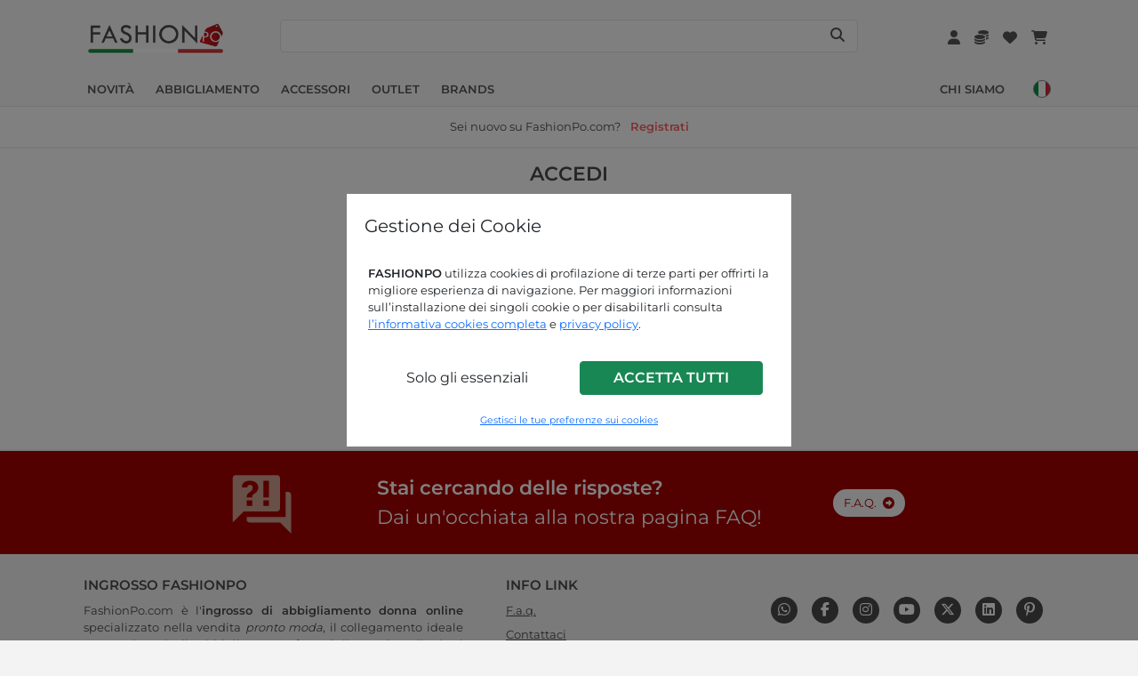

--- FILE ---
content_type: text/html; charset=UTF-8
request_url: https://www.fashionpo.com/it/login?target=/it/account
body_size: 9555
content:
<!DOCTYPE html>
<html lang="it">
	<head>
		<title>Login | FashionPo | Ingrosso Abbigliamento Donna Online</title>
		<meta name="description" content="Login | FashionPo | Ingrosso Abbigliamento Donna Online">
		<link rel="canonical" href="https://www.fashionpo.com/it/login" />
        <meta charset="utf-8">
<meta http-equiv="X-UA-Compatible" content="IE=edge">
<meta name="viewport" content="width = device-width, initial-scale = 1.0">
<meta name="theme-color" content="#F3F3F3">        <link rel="icon" href="/public/img/favicons/favicon.ico" type="image/png">
<link rel="icon" type="image/png" sizes="16x16" href="/public/img/favicons/favicon-16x16.png">
<link rel="icon" type="image/png" sizes="32x32" href="/public/img/favicons/favicon-32x32.png">
<link rel="icon" type="image/png" sizes="96x96" href="/public/img/favicons/favicon-96x96.png">
<link rel="shortcut icon" href="/public/img/favicons/favicon.ico" type="image/png">

<!-- apple icons -->
<link rel="apple-touch-icon" sizes="57x57" href="/public/img/stores_icons/apple-icon-57x57.png">
<link rel="apple-touch-icon" sizes="60x60" href="/public/img/stores_icons/apple-icon-60x60.png">
<link rel="apple-touch-icon" sizes="72x72" href="/public/img/stores_icons/apple-icon-72x72.png">
<link rel="apple-touch-icon" sizes="76x76" href="/public/img/stores_icons/apple-icon-76x76.png">
<link rel="apple-touch-icon" sizes="114x114" href="/public/img/stores_icons/apple-icon-114x114.png">
<link rel="apple-touch-icon" sizes="120x120" href="/public/img/stores_icons/apple-icon-120x120.png">
<link rel="apple-touch-icon" sizes="144x144" href="/public/img/stores_icons/apple-icon-144x144.png">
<link rel="apple-touch-icon" sizes="152x152" href="/public/img/stores_icons/apple-icon-152x152.png">
<link rel="apple-touch-icon" sizes="180x180" href="/public/img/stores_icons/apple-icon-180x180.png">

<!-- android icons -->
<link rel="icon" type="image/png" sizes="36x36"  href="/public/img/stores_icons/android-icon-36x36.png">
<link rel="icon" type="image/png" sizes="48x48"  href="/public/img/stores_icons/android-icon-48x48.png">
<link rel="icon" type="image/png" sizes="72x72"  href="/public/img/stores_icons/android-icon-72x72.png">
<link rel="icon" type="image/png" sizes="96x96"  href="/public/img/stores_icons/android-icon-96x96.png">
<link rel="icon" type="image/png" sizes="144x144"  href="/public/img/stores_icons/android-icon-144x144.png">
<link rel="icon" type="image/png" sizes="192x192"  href="/public/img/stores_icons/android-icon-192x192.png">

<link rel="manifest" href="/manifest.json">
<link rel="stylesheet" href="/vendor/bootstrap-5.1.3/css/bootstrap.min.css">
<link rel="stylesheet" href="/vendor/flag-icons-main/css/flag-icons.min.css">
<link rel="stylesheet" href="/vendor/fontawesome-6.5.1/css/all.min.css">
<link rel="stylesheet" href="/vendor/select2/select2.css">
<link rel="stylesheet" href="/public/css/fp.min.css?v=1768831553">
<link rel="stylesheet" href="/public/css/font.min.css?v=1768831553">        	<link rel="alternate" hreflang="de" href="https://www.fashionpo.com/de/login?target=/de/account">
		<link rel="alternate" hreflang="de-de" href="https://www.fashionpo.com/de/login?target=/de/account">
    	<link rel="alternate" hreflang="de-at" href="https://www.fashionpo.com/de/login?target=/de/account">
    	<link rel="alternate" hreflang="de-li" href="https://www.fashionpo.com/de/login?target=/de/account">
    	<link rel="alternate" hreflang="de-be" href="https://www.fashionpo.com/de/login?target=/de/account">
    	<link rel="alternate" hreflang="de-lu" href="https://www.fashionpo.com/de/login?target=/de/account">
    	<link rel="alternate" hreflang="en" href="https://www.fashionpo.com/en/login?target=/en/account">
		<link rel="alternate" hreflang="en-ie" href="https://www.fashionpo.com/en/login?target=/en/account">
    	<link rel="alternate" hreflang="en-gb" href="https://www.fashionpo.com/en/login?target=/en/account">
    	<link rel="alternate" hreflang="en-mt" href="https://www.fashionpo.com/en/login?target=/en/account">
    	<link rel="alternate" hreflang="es" href="https://www.fashionpo.com/es/login?target=/es/account">
		<link rel="alternate" hreflang="es-es" href="https://www.fashionpo.com/es/login?target=/es/account">
    	<link rel="alternate" hreflang="es-pt" href="https://www.fashionpo.com/es/login?target=/es/account">
    	<link rel="alternate" hreflang="fr" href="https://www.fashionpo.com/fr/login?target=/fr/account">
		<link rel="alternate" hreflang="fr-fr" href="https://www.fashionpo.com/fr/login?target=/fr/account">
    	<link rel="alternate" hreflang="fr-be" href="https://www.fashionpo.com/fr/login?target=/fr/account">
    	<link rel="alternate" hreflang="fr-lu" href="https://www.fashionpo.com/fr/login?target=/fr/account">
    	<link rel="alternate" hreflang="it" href="https://www.fashionpo.com/it/login?target=/it/account">
		<link rel="alternate" hreflang="it-it" href="https://www.fashionpo.com/it/login?target=/it/account">
    	<link rel="alternate" hreflang="pt" href="https://www.fashionpo.com/pt/login?target=/pt/account">
		<link rel="alternate" hreflang="pt-pt" href="https://www.fashionpo.com/pt/login?target=/pt/account">
    	<link rel="alternate" hreflang="pt-es" href="https://www.fashionpo.com/pt/login?target=/pt/account">
            <script>
    window.dataLayer = window.dataLayer || [];
    function gtag(){dataLayer.push(arguments);}
	gtag('consent', 'default', {
        'ad_storage': 'denied',
        'ad_user_data': 'denied',
        'ad_personalization': 'denied',
        'analytics_storage': 'denied',
    });
    	gtag('consent', 'update', {
        'ad_storage': 'denied',
        'ad_user_data': 'denied',
        'ad_personalization': 'denied',
        'analytics_storage': 'denied',
    });
	</script>
<script>(function(w,d,s,l,i){w[l]=w[l]||[];w[l].push({'gtm.start':
new Date().getTime(),event:'gtm.js'});var f=d.getElementsByTagName(s)[0],
j=d.createElement(s),dl=l!='dataLayer'?'&l='+l:'';j.async=true;j.src=
'https://www.googletagmanager.com/gtm.js?id='+i+dl;f.parentNode.insertBefore(j,f);
})(window,document,'script','dataLayer','GTM-5LR4BND');</script>	</head>
	<body>
        

<div class="notify mx-auto mt-2 toast white" role="alert" aria-live="assertive">
    <div class="toast-body notify-body px-3 fw-bold">
    </div>
</div>
<div class="modal fade" id="modal-confirm" tabindex="-1"  aria-hidden="true">
    <div class="modal-dialog modal-dialog-centered">
        <div class="modal-content dark">
            <div class="modal-body py-3">
                <div class="modal-confirm-msg ms-2 text-lg"></div>
                <div class="d-flex justify-content-end mt-3">
                    <button class="dismissBtn btn btn-fp-grey text-md fw-bold me-2 px-3 text-uppercase" data-bs-dismiss="modal">Annulla</button>
                    <button class="confirm-remove btnConfirmDefaultHidden btn btn-fp-danger text-md fw-bold d-none px-3 text-uppercase">Rimuovi</button>
                    <button class="confirm-delete btnConfirmDefaultHidden btn btn-fp-danger text-md fw-bold d-none px-3 text-uppercase">Elimina</button>
                    <button class="confirm-delete-account btnConfirmDefaultHidden btn btn-fp-danger text-md fw-bold d-none px-3 text-uppercase">elimina account</button>
                    <button class="confirm-apply btnConfirmDefaultHidden btn btn-fp-primary text-md fw-bold d-none px-3 text-uppercase">Applica</button>
                    <button class="confirm-empty btnConfirmDefaultHidden btn btn-fp-danger text-md fw-bold d-none px-3 text-uppercase">Svuota</button>
                    <button class="confirm-confirmation btnConfirmDefaultHidden btn btn-fp-primary text-md fw-bold d-none px-3 text-uppercase">Conferma</button>
                </div>
            </div>
        </div>
    </div>
</div>
    <div class="modal fade show" id="cookieBanner" tabindex="-1" aria-hidden="true" data-bs-backdrop="static">
        <div class="modal-dialog modal-dialog-centered">
            <div class="modal-content">
                <div class="modal-header pt-4 pb-2">
                    <h5 class="ps-1">Gestione dei Cookie</h5>
                </div>
                <div class="modal-body px-4">
                    <div class="text-md">
                        <p><strong>FASHIONPO</strong> utilizza cookies di profilazione di terze parti per offrirti la migliore esperienza di navigazione. Per maggiori informazioni sull&rsquo;installazione dei singoli cookie o per disabilitarli consulta <a href="/it/cookie-policy">l&rsquo;informativa cookies completa</a> e <a href="/it/privacy">privacy policy</a>.</p>                        <div class="text-center p-2 mt-2 row">
                            <div class="col-12 col-md-6 d-none d-md-block">
                                <button type="button" class="btn cbclose w-100 my-2">Solo gli essenziali</button>
                            </div>
                            <div class="col-12 col-md-6">
                                <button type="button" class="btn btn-success fw-bold cbenable w-100 my-2 text-uppercase">Accetta tutti</button>
                            </div>
                            <div class="col-12 col-md-6 d-md-none">
                                <button type="button" class="btn cbclose w-100">Solo gli essenziali</button>
                            </div>
                        </div>
                    </div>
                    <div class="text-center">
                        <button type="button" class="btn btn-link btn-xs" data-bs-toggle="modal" data-bs-target="#cookieModal">Gestisci le tue preferenze sui cookies</button>
                    </div>
                </div>
            </div>
        </div>
    </div>
    <script type="text/javascript">
        window.onload = () => {
            $('#cookieBanner').modal('show');
        }
    </script>
<div class="modal fade" id="cookieModal" tabindex="-1" aria-hidden="true" data-bs-backdrop="static">
    <div class="modal-dialog modal-dialog-centered modal-lg">
        <div class="modal-content">
            <div class="modal-header pt-4 pb-2">
                <h5 class="ps-1">Gestisci le tue preferenze sui cookies</h5>
            </div>
            <div class="modal-body px-4">
                <form class="p-2">
                    <div class="form-check mt-3">
                        <input class="form-check-input fp-checkbox cookie-checkbox" type="checkbox" id="essential" name="essential" checked disabled>
                        <label class="form-check-label text-md" for="essential">
                            <span class="fw-bold">Essenziali</span>
                            <br><p class="text-md">Consentono il funzionamento e l’esplorazione sicura ed efficiente del sito web.</p>
                        </label>
                    </div>
                    <div class="form-check mt-3">
                        <input class="form-check-input fp-checkbox cookie-checkbox" type="checkbox" id="benchmark" name="benchmark" >
                        <label class="form-check-label text-md" for="benchmark">
                            <span class="fw-bold">Prestazioni e Analisi</span>
                            <br><p class="text-md">Raccogliere informazioni in forma aggregata sulla navigazione da parte degli utenti per ottimizzare l'esperienza di navigazione e i servizi stessi.</p>
                        </label>
                    </div>
                    <div class="form-check mt-3">
                        <input class="form-check-input fp-checkbox cookie-checkbox" type="checkbox" id="marketing" name="marketing" >
                        <label class="form-check-label text-md" for="marketing">
                            <span class="fw-bold">Marketing</span>
                            <br><p class="">Questi strumenti di tracciamento ci permettono di fornirti contenuti marketing o annunci personalizzati e di misurarne la performance.</p>
                        </label>
                    </div>
                </form>
                <div class="text-center p-2 mt-3">
                    <button type="button" class="btn btn-sm btn-secondary fw-bold cbenablecustom w-75" data-prevurl="/it/login?target=/it/account">Accetta selezionati</button>
                                            <button type="button" class="btn btn-link btn-sm w-100 mt-4" data-bs-toggle="modal" data-bs-target="#cookieBanner">indietro</button>
                                    </div>
            </div>
        </div>
    </div>
</div>
<div class="sticky-buttons">
	</div>
<div class="d-none">
    <span id="missing-field">Alcuni campi risultano errati o incompleti, controlla e riprova.</span>
    <span id="scegli-indirizzo-spedizione">Scegli un indirizzo di spedizione</span>
    <span id="scegli-metodo-pagamento">Scegli un metodo di pagamento</span>
    <span id="scegli-metodo-spedizione">Scegli un metodo di spedizione</span>
    <span id="vuoi-rimuovere-articolo">Vuoi davvero rimuovere questo articolo dal carrello?</span>
    <span id="vuoi-rimuovere-articolo-wishlist">Vuoi davvero rimuovere questo articolo dalla wishlist?</span>
    <span id="vuoi-eliminare-elemento">Vuoi davvero eliminare l'elemento selezionato?</span>
    <span id="inserisci-codice-coupon">Inserisci il codice del coupon</span>
    <span id="preferenze-salvate">Preferenze salvate</span>
    <span id="modifiche-apportate">Modifiche apportate</span>
    <span id="messaggio-inviato">Messaggio inviato</span>
    <span id="coupon-correttamente-applicato-carrello">Coupon correttamente applicato sul carrello</span>
    <span id="carrello-vuoto">Il tuo carrello è vuoto</span>
    <span id="inserisci-quantita">Inserisci le quantità desiderate</span>
    <span id="carrello-aggiornato">Carrello aggiornato</span>
    <span id="vai-carrello">Vai al carrello</span>
    <span id="addtocart">Aggiungi al carrello</span>
    <span id="updatecart">Aggiorna carrello</span>
    <span id="aggiungi-foto">Aggiungi foto</span>
    <span id="seleziona-articolo">Seleziona un articolo</span>
    <span id="inserisci-foto">Inserisci almeno una foto per ogni capo</span>
    <span id="vedi-tutto">Vedi tutto</span>
    <span id="svuotare-carrello">Vuoi davvero svuotare il carrello?</span>
    <span id="elimina-account-warning">Cliccando sul pulsante "elimina account" eliminerai in modo permanente il tuo account di fashionpo.com. I tuoi dati verranno cancellati da fashionpo.com e non potrai più accedere alla tua area riservata.</span>
    <span id="codice-iban">Codice IBAN</span>
    <span id="paypal-email">Email PayPal</span>
    <span id="vuoi-rimuovere-preferenza">Vuoi davvero rimuovere questa preferenza di rimborso?</span>
    <span id="vuoi-rimuovere-trademark">vuoi-rimuovere-trademark</span>
    <span id="vuoi-rimuovere-indirizzo">Vuoi davvero cancellare questo indirizzo?</span>
    <span id="elimina-ordine">cliccando sul pulsante "elimina ordine" il tuo ordine verrà cancellato in modo permanente. Potrai comunque procedere ad effettuare un nuovo ordine quando lo desideri</span>
    <span id="accetta-ordine">cliccando sul pulsante "accetta ordine" confermi di accettare l'ordine secondo la disponibiltà comunicata</span>
    <span id="stop-following-brand">Rimuovere dai brand seguiti?</span>
    <span id="msg-conferma-invio-reclamo">Continuando invierai il reclamo e non sarà più possibile modificarlo.</span>
    <span id="vuoi-rimuovere-articolo-reclamo">Vuoi rimuovere questo articolo dal reclamo?</span>
    <span id="visualizza-brand-seguiti">Visualizza brands seguiti</span>
    <span id="visualizza-wishlist">Vedi wishlist</span>
    <span id="vuoi-rimuovere-wishlist">Vuoi davvero rimuovere questa wishlist?</span>
    <span id="item-added">Articolo aggiunto</span>
    <span id="attention">Attenzione</span>
    <span id="msg-new-mail-confirm">Stai aggiornando l'indirizzo email. Per completare la modifica dovrai cliccare sul link di conferma che riceverai al nuovo indirizzo.</span>
</div>        <header class="header fixed-top w-100 border-bottom bg-light">    
    <div>
        <div class="container header-container">
            <div class="row mx-3 d-flex justify-content-between">
                <div class="head-1 align-items-center d-flex justify-content-start w-50 py-1 ps-0 pe-2">
                    <div class="me-2 d-lg-none">
                        <a class="btn btn-transparent w-100 h-100" id="btnOpenMobileNav" data-bs-toggle="offcanvas" href="#offcanvasMenu" role="button" aria-label="Menu" aria-controls="offcanvasMenu">
                            <i class="fa fa-bars fa-xl text-navbar"></i>
                        </a>
                    </div>                            
                    <div class="logo">
                        <a href="/it">
                            <picture>
                                <source srcset="/public/img/logo-flag.webp" type="image/webp">
                                <img src="/public/img/logo-flag.png" class="img-fluid" alt="FashionPO, Ingrosso Abbigliamento Donna Online" width="160" height="35">
                            </picture>
                        </a>
                    </div>   
                </div>
                                <div class="d-none d-lg-block p-0" style="width: 60%">
                    <div id="desktop-searchbar" class="search-bar-container w-100 align-items-center d-flex px-2 bg-white bg-opacity-75 rounded border">
                    	<label for="navsearchbar" class="visually-hidden">cerca</label>
                        <input id="navsearchbar" type="text" class="search-bar w-100" value="">
                        <button class="search-bar-icon btn btn-transparent h-100" type="button" aria-label="Search"> 
                            <i class="fa fa-search text-navbar"></i>
                        </button>
                    </div>
                    <div id="desktop-autocompletion" class="nav-autocompletion d-none search-scrollbar bg-light">
                        <ul class="nav-autocompletion-list list-group list-group-flush text-navbar"></ul>
                    </div>
                </div>
                                <div class="head-2 align-items-center d-flex justify-content-end w-50 px-0">
                	<div class="ms-3 ">
                        <a href="/it/login?target=/it/account" class="btnUser btn btn-transparent w-100 h-100" aria-label="Account">
                            <i class="fa fa-user fa-md text-navbar"></i> <span class="d-none">Account</span>
                        </a>
                                            </div>
                	<div class="ms-3">
                        <a href="/it/login?target=/it/wallet" class="btn btn-transparent w-100 h-100" aria-label="Wallet">
                            <i class="fa-solid fa-coins fa-md text-navbar"></i> <span class="d-none">Wallet</span>
                        </a>
                    </div>
                    <div class="ms-3 d-none d-md-block d-lg-block">
                        <a href="/it/login?target=/it/wishlist" class="btn btn-transparent w-100 h-100" aria-label="Wishlist">
                            <i class="fa-solid fa-heart fa-md text-navbar"></i> <span class="d-none">Wishlist</span>
                        </a>
                    </div>
                    <div class="ms-3 d-flex align-items-center">
                        <a href="/it/login?target=/it/cart" class="btnCart text-nowrap btn btn-transparent w-100 h-100 me-1" aria-label="Cart">
                            <i class="fa fa-cart-shopping fa-md text-navbar"></i> <span class="d-none">Cart</span>
                                                <span id="cartCounter" class="cart-number fw-bold text-navbar"></span>
                        </a>
                    </div>   
                </div>
            </div>
                        <div class="d-none d-lg-block">
                <div class="row mt-3 mx-3">
                    <div class="d-flex align-items-center justify-content-start w-75 p-0 mt-1">
                                                    <div class="nav-option-margin">
                                <a class="nav-option underline-effect fw-bold text-uppercase text-nowrap text-navbar" href="/it/nuovi-arrivi">
                                    Novità                                </a>
                            </div>
                                                    <div class="dropdown nav-option-margin nav-catalog-entry nav-catalog-entry-1">
                                <a class="nav-option underline-effect fw-bold text-uppercase text-nowrap nav-catalog-link text-navbar" href="/it/pronto-moda" id="dropdown_pronto-moda" data-bs-toggle="dropdown">
                                    Abbigliamento                                </a>
                                <ul class="dropdown-menu columns" style="z-index:99999;" aria-labelledby="dropdown_pronto-moda">

                                </ul>
                            </div>
                                                    <div class="dropdown nav-option-margin nav-catalog-entry nav-catalog-entry-5">
                                <a class="nav-option underline-effect fw-bold text-uppercase text-nowrap nav-catalog-link text-navbar" href="/it/accessori" id="dropdown_accessori" data-bs-toggle="dropdown">
                                    Accessori                                </a>
                                <ul class="dropdown-menu columns" style="z-index:99999;" aria-labelledby="dropdown_accessori">

                                </ul>
                            </div>
                                                    <div class="nav-option-margin">
                                <a class="nav-option underline-effect fw-bold text-uppercase text-nowrap text-navbar" href="/it/occasioni">
                                    Outlet                                </a>
                            </div>
                                                    <div class="nav-option-margin">
                                <a class="nav-option underline-effect fw-bold text-uppercase text-nowrap text-navbar" href="/it/brands">
                                    Brands                                </a>
                            </div>
                                            </div>
                    <div class="d-flex align-items-center justify-content-end w-25 p-0 mt-1">
                                                    <div class="nav-option-margin">
                                <a class="nav-option underline-effect fw-bold text-nowrap text-uppercase text-navbar" href="/it/chi-siamo">
                                    Chi Siamo                                </a>
                            </div>
                                                <div class="ms-2">
                            <div class="dropdown">
                                                                <a href="#" role="button" id="lingueDropdown" data-bs-toggle="dropdown" aria-expanded="false" aria-label="Lingua">
                                    <div class="flag-cell d-flex align-items-center">
                                        <span class="flag fib fi-it"></span>
                                    </div> 
                                </a>
                                <ul class="dropdown-menu lang-dropdown bg-light" aria-labelledby="lingueDropdown" style="padding: 0px !important">
                                    <li class="border">
                                        <a aria-label="it" class="dropdown-item lang-item" href="/it/login?target=/it/account">
                                            <div class="flag-cell d-flex align-items-center">
                                                <span class="flag fib fi-it"></span>
                                                <span class="flag-title ms-2 fp-red fw-bold text-uppercase text-md">it</span>
                                            </div> 
                                        </a>
                                    </li>
                                                                                <li class="border-bottom border-end border-start hover">
                                                <a aria-label="en" class="dropdown-item lang-item" href="/en/login?target=/en/account">
                                                    <div class="flag-cell d-flex align-items-center">
                                                        <span class="flag fib fi-gb"></span>
                                                        <span class="flag-title ms-2 text-md fw-bold text-navbar text-uppercase">en</span>
                                                    </div> 
                                                </a>
                                            </li>        
                                                                                    <li class="border-bottom border-end border-start hover">
                                                <a aria-label="de" class="dropdown-item lang-item" href="/de/login?target=/de/account">
                                                    <div class="flag-cell d-flex align-items-center">
                                                        <span class="flag fib fi-de"></span>
                                                        <span class="flag-title ms-2 text-md fw-bold text-navbar text-uppercase">de</span>
                                                    </div> 
                                                </a>
                                            </li>        
                                                                                    <li class="border-bottom border-end border-start hover">
                                                <a aria-label="fr" class="dropdown-item lang-item" href="/fr/login?target=/fr/account">
                                                    <div class="flag-cell d-flex align-items-center">
                                                        <span class="flag fib fi-fr"></span>
                                                        <span class="flag-title ms-2 text-md fw-bold text-navbar text-uppercase">fr</span>
                                                    </div> 
                                                </a>
                                            </li>        
                                                                                    <li class="border-bottom border-end border-start hover">
                                                <a aria-label="es" class="dropdown-item lang-item" href="/es/login?target=/es/account">
                                                    <div class="flag-cell d-flex align-items-center">
                                                        <span class="flag fib fi-es"></span>
                                                        <span class="flag-title ms-2 text-md fw-bold text-navbar text-uppercase">es</span>
                                                    </div> 
                                                </a>
                                            </li>        
                                                                                    <li class="border-bottom border-end border-start hover">
                                                <a aria-label="pt" class="dropdown-item lang-item" href="/pt/login?target=/pt/account">
                                                    <div class="flag-cell d-flex align-items-center">
                                                        <span class="flag fib fi-pt"></span>
                                                        <span class="flag-title ms-2 text-md fw-bold text-navbar text-uppercase">pt</span>
                                                    </div> 
                                                </a>
                                            </li>        
                                                                        </ul>
                            </div>
                        </div>
                    </div>
                </div>
            </div>
            <div class="d-lg-none">
                <div class="row mt-3">
                    <div class="grid-menu container d-flex py-2 mx-auto">        
                                                    <div class="mx-2 ">
                                <a class="nav-option underline-effect fw-bold text-uppercase text-nowrap text-navbar" href="/it/nuovi-arrivi">
                                    Novità                                </a>
                            </div>
                                                    <div class="mx-2 ">
                                <a class="nav-option underline-effect fw-bold text-uppercase text-nowrap text-navbar" href="/it/pronto-moda">
                                    Abbigliamento                                </a>
                            </div>
                                                    <div class="mx-2 ">
                                <a class="nav-option underline-effect fw-bold text-uppercase text-nowrap text-navbar" href="/it/accessori">
                                    Accessori                                </a>
                            </div>
                                                    <div class="mx-2 ">
                                <a class="nav-option underline-effect fw-bold text-uppercase text-nowrap text-navbar" href="/it/occasioni">
                                    Outlet                                </a>
                            </div>
                                                    <div class="mx-2 pe-4">
                                <a class="nav-option underline-effect fw-bold text-uppercase text-nowrap text-navbar" href="/it/brands">
                                    Brands                                </a>
                            </div>
                                            </div>
                </div>                
            </div>
        </div>              
    </div>  
</header>

<nav class="nav offcanvas offcanvas-start"  tabindex="-1" id="offcanvasMenu" style=""> 
    <div class="nav-body offcanvas-body p-0 bg-light">
        <div class="bg-light" style="">
            <div class="d-flex justify-content-between">
                <div class="ms-4 d-flex align-items-center py-3">
                                            <a class="ms-3 btn btn-pill btn-fp-dark py-2" href="/it/login?target=/it/login?target=/it/account">Accedi</a>
                        <div class="ms-2 text-md mt-2 text-nowrap">
                            oppure <a class="fp-red fw-bold ms-1" href="/it/registrazione">Registrati</a>
                        </div>
                                    </div>
                <div>
                    <button type="button" class="btn-close btn-transparent text-reset mt-3 me-3" data-bs-dismiss="offcanvas" aria-label="Close"></button>
                </div>
            </div>
        </div>
        <div style="">
            <div id="navbar-page-1">
            	            	<div class="bg-light panel-border bg-light">
                    <a class="d-flex align-items-center justify-content-between text-decoration-none text-lg fw-bold px-4 py-3 btn-language" href="#" aria-label="Lingua">
                    	<span class="text-md fw-bold text-uppercase text-muted">Lingua<img src="/public/img/flags/circle/it@2x.png" class="ms-2" style="width:16px !important;height:16px !important;"></span>
                        <span><i class="fa-solid fa-angle-right text-muted"></i></span>
                    </a>
                    <div class="d-none divLanguage" data-url="" data-label="Lingua">
										    <span class="spanLanguage" data-url="/it/login?target=/it/account" data-label="Italiano" data-divstyle="/public/img/flags/circle/it@2x.png"></span>
										    <span class="spanLanguage" data-url="/en/login?target=/it/account" data-label="English" data-divstyle="/public/img/flags/circle/en@2x.png"></span>
										    <span class="spanLanguage" data-url="/de/login?target=/it/account" data-label="Deutsch" data-divstyle="/public/img/flags/circle/de@2x.png"></span>
										    <span class="spanLanguage" data-url="/fr/login?target=/it/account" data-label="Français" data-divstyle="/public/img/flags/circle/fr@2x.png"></span>
										    <span class="spanLanguage" data-url="/es/login?target=/it/account" data-label="Español" data-divstyle="/public/img/flags/circle/es@2x.png"></span>
										    <span class="spanLanguage" data-url="/pt/login?target=/it/account" data-label="Português" data-divstyle="/public/img/flags/circle/pt@2x.png"></span>
					                    </div>
                </div>
                                <div class="bg-light panel-border bg-light">
                    <a class="d-flex align-items-center justify-content-between text-decoration-none text-lg fw-bold px-4 py-3 "
                        href="/it/nuovi-arrivi" data-id="6">
                        <span class="text-md fw-bold text-uppercase text-muted">Novità</span>
                        <span></span>
                    </a>
                </div>
                                <div class="bg-light panel-border bg-light">
                    <a class="d-flex align-items-center justify-content-between text-decoration-none text-lg fw-bold px-4 py-3 btn-catalogo"
                        href="/it/pronto-moda" data-id="1">
                        <span class="text-md fw-bold text-uppercase text-muted">Abbigliamento</span>
                        <span><i class="fa-solid fa-angle-right text-muted"></i></span>
                    </a>
                </div>
                                <div class="bg-light panel-border bg-light">
                    <a class="d-flex align-items-center justify-content-between text-decoration-none text-lg fw-bold px-4 py-3 btn-catalogo"
                        href="/it/accessori" data-id="5">
                        <span class="text-md fw-bold text-uppercase text-muted">Accessori</span>
                        <span><i class="fa-solid fa-angle-right text-muted"></i></span>
                    </a>
                </div>
                                <div class="bg-light panel-border bg-light">
                    <a class="d-flex align-items-center justify-content-between text-decoration-none text-lg fw-bold px-4 py-3 "
                        href="/it/occasioni" data-id="3">
                        <span class="text-md fw-bold text-uppercase text-muted">Outlet</span>
                        <span></span>
                    </a>
                </div>
                                <div class="bg-light panel-border bg-light">
                    <a class="d-flex align-items-center justify-content-between text-decoration-none text-lg fw-bold px-4 py-3 "
                        href="/it/brands" data-id="0">
                        <span class="text-md fw-bold text-uppercase text-muted">Brands</span>
                        <span></span>
                    </a>
                </div>
                                <div class="bg-light panel-border bg-light">
                    <a class="d-flex align-items-center justify-content-between text-decoration-none text-lg fw-bold px-4 py-3 text-navbar" href="/it/chi-siamo" >
                        <span class="text-md fw-bold text-uppercase text-muted">Chi Siamo</span>
                        <span></span>
                    </a>
                </div>
                                <div class="social-container my-2 w-100 bg-light d-flex flex-wrap justify-content-center align-items-center bg-light">
            <a class="btn btn-transparent dark me-2" href="https://api.whatsapp.com/send?phone=+390574729286" target="_blank" aria-label="Whatsapp">
        <i class="fa-brands fa-whatsapp"></i>
    </a>
    <a class="btn btn-transparent dark me-2" href="https://www.facebook.com/fashionpo/" target="_blank" aria-label="Facebook">
        <i class="fa-brands fa-facebook-f"></i>
    </a>
    <a class="btn btn-transparent dark me-2" href="https://www.instagram.com/fashionpo/" target="_blank" aria-label="Instagram">
        <i class="fa-brands fa-instagram"></i>
    </a>
    <a class="btn btn-transparent dark me-2" href="https://www.youtube.com/channel/UC7H0ShMMjZQ6cS1pkCP1YaQ" target="_blank" aria-label="Youtube">
        <i class="fa-brands fa-youtube"></i>
    </a>
    <a class="btn btn-transparent dark me-2" href="https://twitter.com/fashion_po" target="_blank" aria-label="Twitter">
        <i class="fa-brands fa-x-twitter"></i>
    </a>
    <a class="btn btn-transparent dark me-2" href="https://www.linkedin.com/company/fashionpo-ingrosso-abbigliamento-donna" target="_blank" aria-label="Linkedin">
        <i class="fa-brands fa-linkedin"></i>
    </a>
    <a class="btn btn-transparent dark me-2" href="https://www.pinterest.com/fashionpo/" target="_blank" aria-label="Pinterest">
        <i class="fa-brands fa-pinterest-p"></i>
    </a>
        </div>
            </div>
            <div id="navbar-page-2">
            </div>
        </div>
    </div>
</nav>        <div class="content">
            <div class="bg-white home-panel-border">
                <a class="btn btn-transparent w-100 nav-btn" href="/it/registrazione">
                    <div class="container d-flex align-items-center px-4 h-100">
                        <div class="w-100 text-center dark text-md">
                            Sei nuovo su FashionPo.com? <span class="fp-red fw-bold ms-2">Registrati</span>
                        </div>
                    </div>
                </a>
            </div>
            <div class="bg-white home-panel-border">
                <form id="login-form">
    <div class="container dark py-3" style="max-width: 500px;" >
        <div class="text-center text-xl fw-bold text-uppercase">
            <h1 class="text-xl fw-bold">Accedi</h1>
        </div>
        <div>
            <div class="px-3">
                <span class="text-md">Email</span>
                <input id="email" name="email" type="email" class="fp-input form-control text-md"  placeholder="" aria-label="Email">
            </div>
            <div class="mt-3 px-3">
                <span class="text-md">Password</span>
                <div class="input-group">
                    <input type="password" class="fp-input form-control text-md" id="password" name="password" placeholder="" aria-label="Password">
                    <span class="toggle-password input-group-text"><i class="text-muted fa-regular fa-xs fa-eye" style="cursor: pointer"></i></span>
                </div>
            </div>
            <div class="mt-2 px-3">
                <div class="form-check">
                    <input class="form-check-input fp-checkbox" type="checkbox" name="ricordami" id="ricordami" checked="checked">
                    <label class="form-check-label text-md" for="ricordami">
                        Resta connesso                    </label>
                </div>
            </div>
            <div class="mt-4 pb-2 text-center">
                <button id="login" type="button" class="btn btn-pill btn-fp-dark px-5 white fw-bold mx-auto text-uppercase">
                    Accedi                </button>
            </div>
            <div class="mt-3 px-3 text-center">
            	<span><a href="#recuperoPassword" data-bs-toggle="modal" class="text-md text-decoration-none text-bold text-muted">Password dimenticata?</a></span>
            </div>
        </div>
    </div>
</form>                    </div>
        </div>
        
<div class="modal fade" id="recuperoPassword" tabindex="-1" aria-hidden="true">
    <div class="modal-dialog modal-dialog-centered">
        <div class="modal-content">
            <div class="modal-header">
                <h5 class="modal-title text-xl">Recupero password </h5>
                <button type="button" class="btn-close" data-bs-dismiss="modal" aria-label="Close"></button>
            </div>
            <div class="modal-body">
                <form id="pwrecoveryForm">
                    <label for="emailRecovery" class="text-md">Inserisci l'email con cui ti sei registrato</label>
                    <input type="email" class="fp-input form-control text-md" id="emailRecovery" name="emailRecovery">
                    <p class="text-md mt-4">Riceverai una mail per reimpostare la password: clicca sul link che trovi al suo interno. Il link scadrà dopo 48 ore.</p>
                    <div class="mt-4 mb-4">
    <label for="captcha_result" class="text-md"> Dimostra di essere una persona reale. Quanto fa 4x2? </label>
    <input type="number" class="fp-input form-control text-md" name="captcha_result" id="captcha_result" value="" />
    <input type="hidden" class="fp-input" name="x" value="PFUc5vR6dm/a7LQtk8GI8R32z2Me2HASK7U7" />
    <input type="hidden" class="fp-input" name="y" value="4jzmk/6set+1+Yhh+1i4HlTJaj10/qnyzn91" />
    <input type="hidden" class="fp-input" name="o" value="F+baOD4DtAbjxP52ay2xsL2YKhmLVFgzuyRQ" />
</div>                </form>
            </div>
            <div class="modal-footer">
                <button type="button" class="btn btn-light me-auto text-md" data-bs-dismiss="modal">Annulla</button>
                <button type="button" class="btn btn-dark btn-pwrecovery-send text-md">Invia</button>
            </div>
        </div>
    </div>
</div>        <div class="section" style="background-color:#a40000;">
    <div class="container py-2">
        <div class="row">
            <div class="col-12 col-md-3 d-flex">
                <div class="w-100 h-75 m-auto text-end">
                    <img class="h-100" src="/public/img/icons/mdi_faq.svg" loading="lazy" alt="Frequently asked questions" width="100" height="100" />
                </div>
            </div>
                        <div class="col-12 col-md-6 d-flex align-items-center">
                <div class="text-white text-xl m-auto" style="color:#fff7f2">
                    <span class="fw-bold">Stai cercando delle risposte?</span>
                    <br>Dai un'occhiata alla nostra pagina FAQ!                </div>
            </div>
            <div class="col-12 col-md-3 d-flex">
                <div class="m-auto w-100 text-start">
                    <a href="/it/faq" class="btn btn-light my-3 text-uppercase text-md" target="_self" style="border-radius:100px;color:#a40000;border:none">
                    	F.A.Q. <i class="ms-1 fa-solid fa-circle-right"></i>
                    </a>
                </div>
            </div>
                    </div>
    </div>
</div><div id="footer" class="container py-4 dark">
    <div class="row">
        <div class="col-12 col-lg-5 px-4">
            <div class="d-lg-none">
                <div class="accordion accordion-flush" id="ingrosso-accordion">
                    <div class="accordion-item footer-section">
                        <button class="accordion-button footer-button btn btn-transparent nav-btn collapsed" type="button" data-bs-toggle="collapse" data-bs-target="#ingrosso-content" aria-expanded="false" aria-controls="ingrosso-content">
                            <span class="container d-flex align-items-center justify-content-between dark">
                                <span class="text-lg fw-bold text-uppercase">Ingrosso FashionPo</span>
                                <span><i class="fa fa-plus d-none"></i></span>
                            </span>                                                
                        </button>
                        <div id="ingrosso-content" class="accordion-collapse collapse show"  data-bs-parent="#ingrosso-accordion">
                            <div class="accordion-body pt-0 text-md text-justify bg-light-grey">
                                FashionPo.com è l'<b>ingrosso di abbigliamento donna online</b> specializzato nella vendita <i>pronto moda</i>, il collegamento ideale tra produttori di abbigliamento femminile e rivenditori al dettaglio. Acquista le tue forniture di abbigliamento all'ingrosso in modo facile e sicuro, e rimani <b>sempre aggiornato con la moda del momento</b>.                            </div>
                        </div>
                    </div>
                </div>
                <div class="accordion accordion-flush" id="assistenza-accordion">
                    <div class="accordion-item footer-section">
                        <button class="accordion-button footer-button btn btn-transparent nav-btn collapsed" type="button" data-bs-toggle="collapse" data-bs-target="#assistenza-content" aria-expanded="false" aria-controls="assistenza-content">
                            <span class="container d-flex align-items-center justify-content-between dark">
                                <span class="text-lg fw-bold text-uppercase">Assistenza clienti</span>
                                <span><i class="fa fa-plus d-none"></i></span>
                            </span>                                                
                        </button>
                        <div id="assistenza-content" class="accordion-collapse collapse show"  data-bs-parent="#assistenza-accordion">
                            <div class="accordion-body pt-0 text-lh text-justify bg-light-grey">
                                <div class="mt-2"><p class="text-md">LUN-VEN 09:00-13:00 / 14:00-18:00</p></div>
                                <div class="mt-2"><p class="text-md"><i class="fa-solid fa-square-phone fa-xl me-2"></i> +39 0574 729286</p></div>
                                <div class="mt-2"><p class="text-md"><i class="fa-solid fa-square-envelope fa-xl me-2"></i> info@fashionpo.it</p></div>
                                <div class="mt-2"><p class="text-md"><a class="btn btn-transparent dark text-md" href="https://api.whatsapp.com/send?phone=+390574729286" title="Whatsapp" target="_blank"><i class="fa-brands fa-square-whatsapp fa-xl me-2"></i> Contattaci su WhatsApp</a></p></div>
                            </div>
                        </div>
                    </div>
                </div>
            </div>
            <div class="d-none d-lg-block">
                <div class="text-lg fw-bold text-uppercase">Ingrosso FashionPo</div>
                <div class="pt-2 text-md text-justify">
                    FashionPo.com è l'<b>ingrosso di abbigliamento donna online</b> specializzato nella vendita <i>pronto moda</i>, il collegamento ideale tra produttori di abbigliamento femminile e rivenditori al dettaglio. Acquista le tue forniture di abbigliamento all'ingrosso in modo facile e sicuro, e rimani <b>sempre aggiornato con la moda del momento</b>.                </div>
                <div class="text-lg  fw-bold text-uppercase mt-5">Assistenza clienti</div>
                <div class="pt-1 text-lg">
                    <div>LUN-VEN 09:00-13:00 / 14:00-18:00</div>
                    <div class="mt-2"><i class="fa-solid fa-square-phone fa-xl me-2"></i> +39 0574 729286</div>
                    <div class="mt-2"><i class="fa-solid fa-square-envelope fa-xl me-2"></i> info@fashionpo.it</div>
                    <div class="mt-2"><a class="btn btn-transparent text-lg dark" href="https://api.whatsapp.com/send?phone=+390574729286" title="Whatsapp" target="_blank"> 
                        <i class="fa-brands fa-square-whatsapp fa-xl me-2"></i>  Contattaci su WhatsApp                        </a>
                    </div>
                </div>
            </div>
        </div>
        <div class="col-12 col-lg-3 px-4">
            <div class="d-lg-none">
                <div class="accordion accordion-flush" id="link-accordion">
                    <div class="accordion-item footer-section">
                        <button class="accordion-button footer-button btn btn-transparent nav-btn collapsed" type="button" data-bs-toggle="collapse" data-bs-target="#link-content" aria-expanded="false" aria-controls="link-content">
                            <span class="container d-flex align-items-center justify-content-between dark">
                                <span class="text-lg fw-bold text-uppercase">Info Link</span>
                                <span><i class="fa fa-plus d-none"></i></span>
                            </span>                                                
                        </button>
                        <div id="link-content" class="accordion-collapse collapse show"  data-bs-parent="#link-accordion">
                            <div class="info-links accordion-body pt-0 text-md text-justify bg-light-grey">
                            <div class="mt-2 text-start"><a class="dark" href="/it/faq">F.a.q.</a></div>
<div class="mt-2 text-start"><a class="dark" href="/it/contatti">Contattaci</a></div>
<div class="mt-2 text-start"><a class="dark" href="/it/informazioni-societarie">Informazioni Societarie</a></div>
<div class="mt-2 text-start"><a class="dark" href="/it/privacy">Privacy Policy</a></div>
<div class="mt-2 text-start"><a class="dark" href="/it/cookie-policy">Informativa Sui Cookies</a></div>
<div class="mt-2 text-start"><a class="dark" href="/it/privacy-contatti">Informativa Agli Interessati Che Richiedono Informazioni Tramite Il Form Contatti</a></div>
<div class="mt-2 text-start"><a class="dark" href="/it/privacy-registrazione">Informativa Utenti Registrazione Sito Web</a></div>
<div class="mt-2 text-start"><a class="dark" href="/it/condizioni-vendita">Termini E Condizioni Generali Di Uso E Vendita</a></div>
<div class="mt-2 text-start"><a class="dark" href="/it/condizioni-spedizione">Spedizioni E Pagamenti</a></div>
                            </div>
                        </div>
                    </div>
                </div>
            </div>
            <div class="d-none d-lg-block">
                <div class="text-lg fw-bold text-uppercase">Info Link</div>
                <div class="info-links text-md">
                	<div class="mt-2 text-start"><a class="dark" href="/it/faq">F.a.q.</a></div>
<div class="mt-2 text-start"><a class="dark" href="/it/contatti">Contattaci</a></div>
<div class="mt-2 text-start"><a class="dark" href="/it/informazioni-societarie">Informazioni Societarie</a></div>
<div class="mt-2 text-start"><a class="dark" href="/it/privacy">Privacy Policy</a></div>
<div class="mt-2 text-start"><a class="dark" href="/it/cookie-policy">Informativa Sui Cookies</a></div>
<div class="mt-2 text-start"><a class="dark" href="/it/privacy-contatti">Informativa Agli Interessati Che Richiedono Informazioni Tramite Il Form Contatti</a></div>
<div class="mt-2 text-start"><a class="dark" href="/it/privacy-registrazione">Informativa Utenti Registrazione Sito Web</a></div>
<div class="mt-2 text-start"><a class="dark" href="/it/condizioni-vendita">Termini E Condizioni Generali Di Uso E Vendita</a></div>
<div class="mt-2 text-start"><a class="dark" href="/it/condizioni-spedizione">Spedizioni E Pagamenti</a></div>
				</div>
            </div>
        </div>
        <div class="col-12 col-lg-4 px-4">
            <div class="container mt-4">
                <div class="w-100 d-flex justify-content-center align-items-center">
                	<div class="social bg-dark mx-2 d-flex justify-content-center align-items-center">
    <a class="btn btn-transparent white" href="https://api.whatsapp.com/send?phone=+390574729286" target="_blank" aria-label="Whatsapp">
        <i class="fa-brands fa-whatsapp"></i>
    </a>
</div>
<div class="social bg-dark mx-2 d-flex justify-content-center align-items-center">
    <a class="btn btn-transparent white" href="https://www.facebook.com/fashionpo/" target="_blank" aria-label="Facebook">
        <i class="fa-brands fa-facebook-f"></i>
    </a>
</div>
<div class="social bg-dark mx-2 d-flex justify-content-center align-items-center">
    <a class="btn btn-transparent white" href="https://www.instagram.com/fashionpo/" target="_blank" aria-label="Instagram">
        <i class="fa-brands fa-instagram"></i>
    </a>
</div>
<div class="social bg-dark mx-2 d-flex justify-content-center align-items-center">
    <a class="btn btn-transparent white" href="https://www.youtube.com/channel/UC7H0ShMMjZQ6cS1pkCP1YaQ" target="_blank" aria-label="Youtube">
        <i class="fa-brands fa-youtube"></i>
    </a>
</div>
<div class="social bg-dark mx-2 d-flex justify-content-center align-items-center">
    <a class="btn btn-transparent white" href="https://twitter.com/fashion_po" target="_blank" aria-label="Twitter">
        <i class="fa-brands fa-x-twitter"></i>
    </a>
</div>
<div class="social bg-dark mx-2 d-flex justify-content-center align-items-center">
    <a class="btn btn-transparent white" href="https://www.linkedin.com/company/fashionpo-ingrosso-abbigliamento-donna" target="_blank" aria-label="Linkedin">
        <i class="fa-brands fa-linkedin"></i>
    </a>
</div>
<div class="social bg-dark mx-2 d-flex justify-content-center align-items-center">
    <a class="btn btn-transparent white" href="https://www.pinterest.com/fashionpo/" target="_blank" aria-label="Pinterest">
        <i class="fa-brands fa-pinterest-p"></i>
    </a>
</div>
                </div> 
                <div class="d-flex align-items-center justify-content-center mt-4">
                    <div class="ms-3">
                        <div class="text-lg fw-bold text-uppercase">Fashionpo APP</div>
                        <div class="text-md">Scarica la nuova App.</div>
                        <div class="text-md">Naviga più velocemente e acquista con semplicità.</div>
                    </div>
                </div>
                <div class="mt-3 text-center">
                    <a rel="noopener" href="https://play.google.com/store/apps/details?id=it.fashionpo.app&amp;pcampaignid=MKT-Other-global-all-co-prtnr-py-PartBadge-Mar2515-1">
                        <img alt="playstore badges" loading="lazy" width="200" height="77" src="/public/img/playstore_badges/it_badge_web_generic.png">
                    </a>
                </div>
                <div class="text-center">
                    <a rel="noopener" href="https://apps.apple.com/it/app/fashionpo/id1393034712">
                        <img alt="apple badges" loading="lazy" width="177" height="59" src="/public/img/apple_badges/it.svg">
                    </a>
                </div>
                
            </div>
        </div>
        <div class="mt-5 mx-auto text-sm text-center px-5" style="max-width: 1000px">
            <p>&copy; 2015-2026 Tutti i diritti riservati Fashion Group Prato S.r.l.</p>
            <p> 
                Fashion Group Prato S.r.l. - Sede Legale: Via del Carmine 11, 59100 Prato, Italy 
                - Sede Operativa: Via dei Confini 20, 59100 Prato, Italy
                <br>
                Telefono +39 0574 729286                - E-mail. info@fashionpo.it 
                - fashiongrouppratosrl@legalmail.it - P.iva e Cod. Fisc. IT02346630979 
                - REA: PO-526461 
                - C.F. e iscrizione al Registro delle Imprese di Prato: IT02346630979 
                - capitale sociale &euro; 10000,00 i.v.</p>
            
        </div>
    </div>

        </div>

        <script src="/vendor/jquery-3.6.0.min.js"></script>
<script src="/vendor/jquery.device.detector.min.js" defer="defer"></script>
<script src="/vendor/jquery.blockui.js" defer="defer"></script>
<script src="/vendor/bootstrap-5.1.3/js/bootstrap.bundle.min.js" defer="defer"></script>
<script src="/vendor/select2/select2.js" defer="defer"></script>
<script src="/public/js/app.js?VERSIONNUMBER=1768831553" defer="defer"></script>
<script src="/public/js/navbar.js" defer="defer"></script>
<script>
    $(document).ready(function(){
        APP.init("it")
    });
</script>        <script src="/public/js/login.js" defer="defer"></script>
        <script>
            $(document).on("navBuilt", function(){
                APP.login.init()
            });
        </script>
	</body>
</html>

--- FILE ---
content_type: text/javascript
request_url: https://www.fashionpo.com/public/js/login.js
body_size: 378
content:
APP.login = {
    init: function(){
        var that = this;

        APP.passwordToggler();
          
        $('#login').click(function(){  
            that.login();
        });

        $('.btn-pwrecovery-send').off().click(function(){
            that.passwordRecoveryRequest();
        });

        $(document).keypress(function(event){   //DETECT ENTER KEY
            var keycode = (event.keyCode ? event.keyCode : event.which);
            if(keycode == '13'){    //Enter Key Code
                that.login();
            }
        });
    },

    login: function(){
        var target = APP.getQueryParam('target');
        if(target === null){
            target = "/"+APP.iso
        }

        var data = APP.getFormData("#login-form");

        APP.request("login",APP.iso,data,function(res){ 
            window.sessionStorage.clear();
            window.localStorage.clear();
            APP.setToken(res.data.login, data.ricordami);
            window.location.href = target;
			return this;
        });
    },

    passwordRecoveryRequest: function(){
        var data = APP.getFormData("#pwrecoveryForm");
        APP.request("recuperapassword",APP.iso,data,function(res){ 
            APP.notify(res.message,'success');
            if( res.data.recuperapassword === true){
                APP.delayedReload();
            }
        });
    }
}